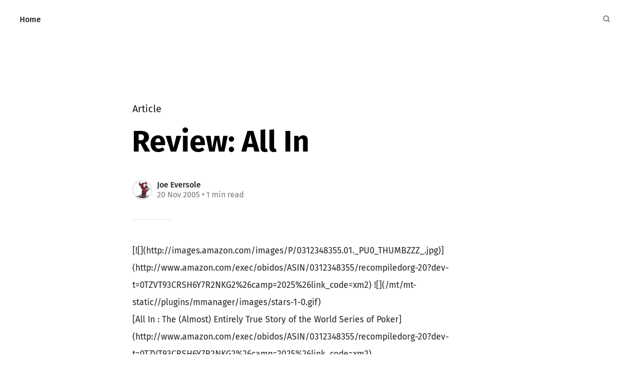

--- FILE ---
content_type: text/html; charset=utf-8
request_url: https://recompiled.org/review-all-in/
body_size: 5532
content:
<!DOCTYPE html>
<html lang="en">
<head>

	<meta charset="utf-8" />
	<meta http-equiv="X-UA-Compatible" content="IE=edge,chrome=1" />

	<title>Review: All In</title>
	<meta name="HandheldFriendly" content="True" />
	<meta name="viewport" content="width=device-width, initial-scale=1.0" />

	<link rel="stylesheet" type="text/css" href="/assets/css/style.css?v=7904ee9e06" />

	<script>
			var siteUrl = 'https://recompiled.org';
	</script>

	<script>
			var localTheme = localStorage.getItem('attila_theme');
			switch (localTheme) {
					case 'dark':
							document.documentElement.classList.add('theme-dark');
							break;
					case 'light':
							document.documentElement.classList.add('theme-light');
							break;
					default:
							break;
			}
	</script>



		<script>localStorage.setItem('attila_theme', 'system');</script>

			<style>
				.theme-dark:root {
				  --ghost-accent-color: #ff6633;
				}
				@media (prefers-color-scheme: dark) {
				  html:not(.theme-light):root {
				    --ghost-accent-color: #ff6633;
				  }
				}
			</style>

	<link rel="canonical" href="https://recompiled.org/review-all-in/">
    <meta name="referrer" content="no-referrer-when-downgrade">
    
    <meta property="og:site_name" content="Recompiled.org">
    <meta property="og:type" content="article">
    <meta property="og:title" content="Review: All In">
    <meta property="og:description" content="[![](http://images.amazon.com/images/P/0312348355.01._PU0_THUMBZZZ_.jpg)](http://www.amazon.com/exec/obidos/ASIN/0312348355/recompiledorg-20?dev-t&#x3D;0TZVT93CRSH6Y7R2NKG2%26camp&#x3D;2025%26link_code&#x3D;xm2)
![](/mt/mt-static//plugins/mmanager/images/stars-1-0.gif)[All In : The (Almost) Entirely True Story of the World Series of Poker](http://www.amazon.">
    <meta property="og:url" content="https://recompiled.org/review-all-in/">
    <meta property="og:image" content="https://recompiled.org/content/images/2019/03/plucked-no-border.jpg">
    <meta property="article:published_time" content="2005-11-20T11:45:00.000Z">
    <meta property="article:modified_time" content="2005-11-20T11:45:00.000Z">
    <meta name="twitter:card" content="summary_large_image">
    <meta name="twitter:title" content="Review: All In">
    <meta name="twitter:description" content="[![](http://images.amazon.com/images/P/0312348355.01._PU0_THUMBZZZ_.jpg)](http://www.amazon.com/exec/obidos/ASIN/0312348355/recompiledorg-20?dev-t&#x3D;0TZVT93CRSH6Y7R2NKG2%26camp&#x3D;2025%26link_code&#x3D;xm2)
![](/mt/mt-static//plugins/mmanager/images/stars-1-0.gif)[All In : The (Almost) Entirely True Story of the World Series of Poker](http://www.amazon.">
    <meta name="twitter:url" content="https://recompiled.org/review-all-in/">
    <meta name="twitter:image" content="https://recompiled.org/content/images/2019/03/plucked-no-border.jpg">
    <meta name="twitter:label1" content="Written by">
    <meta name="twitter:data1" content="Joe Eversole">
    <meta name="twitter:site" content="@jeversol">
    <meta property="og:image:width" content="995">
    <meta property="og:image:height" content="675">
    
    <script type="application/ld+json">
{
    "@context": "https://schema.org",
    "@type": "Article",
    "publisher": {
        "@type": "Organization",
        "name": "Recompiled.org",
        "url": "https://recompiled.org/",
        "logo": {
            "@type": "ImageObject",
            "url": "https://recompiled.org/favicon.ico",
            "width": 48,
            "height": 48
        }
    },
    "author": {
        "@type": "Person",
        "name": "Joe Eversole",
        "image": {
            "@type": "ImageObject",
            "url": "//www.gravatar.com/avatar/bc52c0ccda2627763f258082e0aa06e2?s=250&d=mm&r=x",
            "width": 250,
            "height": 250
        },
        "url": "https://recompiled.org/author/joe/",
        "sameAs": []
    },
    "headline": "Review: All In",
    "url": "https://recompiled.org/review-all-in/",
    "datePublished": "2005-11-20T11:45:00.000Z",
    "dateModified": "2005-11-20T11:45:00.000Z",
    "description": "[![](http://images.amazon.com/images/P/0312348355.01._PU0_THUMBZZZ_.jpg)](http://www.amazon.com/exec/obidos/ASIN/0312348355/recompiledorg-20?dev-t&#x3D;0TZVT93CRSH6Y7R2NKG2%26camp&#x3D;2025%26link_code&#x3D;xm2)\n![](/mt/mt-static//plugins/mmanager/images/stars-1-0.gif)[All In : The (Almost) Entirely True Story of the World Series of Poker](http://www.amazon.com/exec/obidos/ASIN/0312348355/recompiledorg-20?dev-t&#x3D;0TZVT93CRSH6Y7R2NKG2%26camp&#x3D;2025%26link_code&#x3D;xm2)by Jonathan Grotenstein, Storms RebackHolly got thi",
    "mainEntityOfPage": "https://recompiled.org/review-all-in/"
}
    </script>

    <meta name="generator" content="Ghost 6.13">
    <link rel="alternate" type="application/rss+xml" title="Recompiled.org" href="https://recompiled.org/rss/">
    
    <script defer src="https://cdn.jsdelivr.net/ghost/sodo-search@~1.8/umd/sodo-search.min.js" data-key="19a7e9f7910d973541038a461f" data-styles="https://cdn.jsdelivr.net/ghost/sodo-search@~1.8/umd/main.css" data-sodo-search="https://recompiled.org/" data-locale="en" crossorigin="anonymous"></script>
    
    <link href="https://recompiled.org/webmentions/receive/" rel="webmention">
    <script defer src="/public/cards.min.js?v=7904ee9e06"></script><style>:root {--ghost-accent-color: #15171A;}</style>
    <link rel="stylesheet" type="text/css" href="/public/cards.min.css?v=7904ee9e06">
    <!-- Cloudflare Web Analytics --><script defer src='https://static.cloudflareinsights.com/beacon.min.js' data-cf-beacon='{"token": "48c2f9c586894b5d96a50fcad75eb023"}'></script><!-- End Cloudflare Web Analytics -->
<p hidden><a rel="me" href="https://mastodon.cloud/@jeversol">Mastodon</a></p>
<p hidden><a rel="me" href="https://hachyderm.io/@jeversol">Mastodon</a></p>
<p hidden><a rel="me" href="proven.lol/488707">lol</a></p>
</head>

<body class="post-template">

	<div class="viewport">
		<div class="nav-header">
			<nav class="nav-wrapper" aria-label="Main">
				<ul>
		<li class="nav-home"><a href="https://recompiled.org/"><span>Home</span></a></li>
</ul>

				<a class="nav-search" title="Search" aria-label="Search" data-ghost-search><i class="icon icon-search" aria-hidden="true"><svg width="24" height="24" viewBox="0 0 24 24" fill="none" xmlns="http://www.w3.org/2000/svg">
<path fill-rule="evenodd" clip-rule="evenodd" d="M16.2148 18.3361C14.7436 19.3838 12.9437 20 11 20C6.02944 20 2 15.9706 2 11C2 6.02944 6.02944 2 11 2C15.9706 2 20 6.02944 20 11C20 12.9437 19.3838 14.7436 18.3361 16.2148L23.1213 21L21 23.1213L16.2148 18.3361ZM11 17.25C14.4518 17.25 17.25 14.4518 17.25 11C17.25 7.54822 14.4518 4.75 11 4.75C7.54822 4.75 4.75 7.54822 4.75 11C4.75 14.4518 7.54822 17.25 11 17.25Z" fill="currentColor"/>
</svg>
</i></a>
			</nav>

			<div class="nav-wrapper-control">
				<div class="inner">
					<a class="nav-menu" role="button"><i class="icon icon-menu" aria-hidden="true"><svg width="24" height="24" viewBox="0 0 24 24" fill="none" xmlns="http://www.w3.org/2000/svg">
<path fill-rule="evenodd" clip-rule="evenodd" d="M1.5 19H22.5V17H1.5V19ZM1.5 13H22.5V11H1.5V13ZM1.5 5V7H22.5V5H1.5Z" fill="currentColor"/>
</svg>
</i> Menu</a>
					<a class="nav-search" title="Search" aria-label="Search" role="button" data-ghost-search><i class="icon icon-search" aria-hidden="true"><svg width="24" height="24" viewBox="0 0 24 24" fill="none" xmlns="http://www.w3.org/2000/svg">
<path fill-rule="evenodd" clip-rule="evenodd" d="M16.2148 18.3361C14.7436 19.3838 12.9437 20 11 20C6.02944 20 2 15.9706 2 11C2 6.02944 6.02944 2 11 2C15.9706 2 20 6.02944 20 11C20 12.9437 19.3838 14.7436 18.3361 16.2148L23.1213 21L21 23.1213L16.2148 18.3361ZM11 17.25C14.4518 17.25 17.25 14.4518 17.25 11C17.25 7.54822 14.4518 4.75 11 4.75C7.54822 4.75 4.75 7.54822 4.75 11C4.75 14.4518 7.54822 17.25 11 17.25Z" fill="currentColor"/>
</svg>
</i></a>
				</div>
			</div>
		</div>
		<div class="nav-close" role="button" aria-label="Close"></div>

		<section class="page-wrapper">

			

<div class="progress-container">
	<span class="progress-bar"></span>
</div>

<header class="post-header ">
	<div class="inner">
		<span class="post-info">
			<span class="post-type">Article</span>
		</span>
		<h1 class="post-title">Review: All In</h1>
		<div class="post-meta">
			<div class="post-meta-avatars">
						<figure class="post-meta-avatar">
							<a href="/author/joe/" class="author-avatar">
								<img class="author-profile-image" src="//www.gravatar.com/avatar/bc52c0ccda2627763f258082e0aa06e2?s&#x3D;250&amp;d&#x3D;mm&amp;r&#x3D;x" alt="Joe Eversole" />
							</a>
						</figure>
			</div>
			<h4 class="post-meta-author"><a href="/author/joe/">Joe Eversole</a></h4>
			<time datetime="20-11-2005">20 Nov 2005</time> &bull; 1 min read
		</div>
	</div>
</header>

<main class="content" role="main">
	<article class="post no-image">
		<div class="inner">

			<section class="post-content">
				<!--kg-card-begin: markdown--><div><div>[![](http://images.amazon.com/images/P/0312348355.01._PU0_THUMBZZZ_.jpg)](http://www.amazon.com/exec/obidos/ASIN/0312348355/recompiledorg-20?dev-t=0TZVT93CRSH6Y7R2NKG2%26camp=2025%26link_code=xm2)  
![](/mt/mt-static//plugins/mmanager/images/stars-1-0.gif)</div><div><div>[All In : The (Almost) Entirely True Story of the World Series of Poker](http://www.amazon.com/exec/obidos/ASIN/0312348355/recompiledorg-20?dev-t=0TZVT93CRSH6Y7R2NKG2%26camp=2025%26link_code=xm2)</div><div>by Jonathan Grotenstein, Storms Reback</div></div></div>Holly got this book for me at the library… I thought it might be an interesting book about Poker, and I thought about getting it myself. Well, instead it was a storytelling book. The first chapter was interesting, as it talked about how the World Series of Poker got started, but, frankly, I don’t care about the rest of the book. So, I’m going to stop after the first chapter and return it.
<div><div>[![](/mt/mt-static//plugins/mmanager/images/buy-from-tan.gif)](http://www.amazon.com/exec/obidos/ASIN/0312348355/recompiledorg-20?dev-t=0TZVT93CRSH6Y7R2NKG2%26camp=2025%26link_code=xm2)</div></div>
<!--kg-card-end: markdown-->
			</section>

			<section class="post-footer">


					<div class="post-share">
						<span class="post-info-label">Share</span>
						<a title="Twitter" aria-label="Twitter" class="twitter" href="https://twitter.com/share?text=Review: All In&url=https://recompiled.org/review-all-in/" onclick="window.open(this.href, 'twitter-share', 'width=550,height=235');return false;">
							<i class="icon icon-twitter" aria-hidden="true"><svg width="24" height="24" viewBox="0 0 24 24" fill="none" xmlns="http://www.w3.org/2000/svg">
<path d="M14.2856 10.1635L23.2216 0H21.1048L13.3424 8.82302L7.1472 0H0L9.3704 13.3432L0 23.9999H2.1168L10.3088 14.6805L16.8528 23.9999H24M2.8808 1.56189H6.1328L21.1032 22.5148H17.8504" fill="currentColor"/>
</svg>
</i>
						</a>
						<a title="Facebook" aria-label="Facebook" class="facebook" href="https://www.facebook.com/sharer/sharer.php?u=https://recompiled.org/review-all-in/" onclick="window.open(this.href, 'facebook-share','width=580,height=296');return false;">
							<i class="icon icon-facebook" aria-hidden="true"><svg width="24" height="24" viewBox="0 0 24 24" fill="none" xmlns="http://www.w3.org/2000/svg">
<path d="M0 12C0 17.94 4.32 22.86 10.02 23.88L10.0909 23.822C10.0872 23.8214 10.0836 23.8207 10.08 23.8201V15.3601H7.07996V12.0001H10.08V9.36005C10.08 6.36005 12 4.68005 14.76 4.68005C15.6 4.68005 16.56 4.80005 17.4 4.92005V7.98005H15.84C14.4 7.98005 14.04 8.70005 14.04 9.66005V12.0001H17.22L16.68 15.3601H14.04V23.8201C14.0034 23.8267 13.9669 23.8331 13.9304 23.8394L13.98 23.88C19.68 22.86 24 17.94 24 12C24 5.4 18.6 0 12 0C5.4 0 0 5.4 0 12Z" fill="currentColor"/>
</svg>
</i>
						</a>
						<a title="LinkedIn" aria-label="LinkedIn" class="linkedin" href="https://www.linkedin.com/shareArticle?mini=true&amp;url=https://recompiled.org/review-all-in//&amp;title=Review: All In" onclick="window.open(this.href, 'linkedin-share', 'width=930,height=720');return false;">
							<i class="icon icon-linkedin" aria-hidden="true"><svg width="24" height="24" viewBox="0 0 24 24" fill="none" xmlns="http://www.w3.org/2000/svg">
<path fill-rule="evenodd" clip-rule="evenodd" d="M1.77094 0.00165573H22.2223V0.000152031C23.1842 -0.0125151 23.9871 0.768018 24 1.73008V22.2678C23.9871 23.2302 23.1852 24.0116 22.2223 23.9995H1.77094C0.810378 24.0098 0.0112716 23.2283 0 22.2678V1.73147C0.011701 0.771453 0.810915 -0.00918651 1.77094 0.00165573ZM16.8934 20.4494H20.4495L20.451 14.1669C20.451 11.0827 19.7865 8.71199 16.1822 8.71199C14.8062 8.66089 13.509 9.37337 12.8139 10.5618H12.766V8.99679H9.35224V20.449H12.9083V14.7836C12.9083 13.2897 13.1917 11.8428 15.0439 11.8428C16.8697 11.8428 16.8934 13.5524 16.8934 14.8804V20.4494ZM3.27565 5.36775C3.27565 6.49985 4.20766 7.43132 5.33976 7.43132C6.47165 7.43121 7.403 6.49921 7.403 5.36732C7.40279 4.23544 6.47132 3.30408 5.33932 3.30408C4.20722 3.30408 3.27565 4.23565 3.27565 5.36775ZM3.55798 20.4494H7.11778V8.99679H3.55798V20.4494Z" fill="currentColor"/>
</svg>
</i>
						</a>
						<a title="Email" aria-label="Email" class="email" href="/cdn-cgi/l/email-protection#cef1bdbbaca4abadbaf39cabb8a7abb9f4ee8fa2a2ee87a0e8afa3bef5aca1aab7f3a6bababebdf4e1e1bcabada1a3bea7a2abaae0a1bca9e1bcabb8a7abb9e3afa2a2e3a7a0e1">
							<i class="icon icon-mail" aria-hidden="true"><svg width="24" height="24" viewBox="0 0 24 24" fill="none" xmlns="http://www.w3.org/2000/svg">
<path fill-rule="evenodd" clip-rule="evenodd" d="M2 8L12 14L22 8V18C22 18.5523 21.5523 19 21 19H3C2.44772 19 2 18.5523 2 18V8ZM2 5C2 4.44772 2.44772 4 3 4H21C21.5523 4 22 4.44772 22 5V6L12 12L2 6V5Z" fill="currentColor"/>
</svg>
</i>
						</a>
					</div>


			</section>




			<aside class="post-nav">

					<a class="post-nav-next" href="/movable-type-dumbness-scheduled-posts/">
						<section class="post-nav-teaser">
							<i class="icon icon-arrow-left" aria-label="Next post"><svg width="24" height="24" viewBox="0 0 24 24" fill="none" xmlns="http://www.w3.org/2000/svg">
<path fill-rule="evenodd" clip-rule="evenodd" d="M7.41412 13L13.4141 19L11.9999 20.4142L3.58569 12L11.9999 3.58578L13.4141 5L7.41412 11H19.9999V13H7.41412Z" fill="currentColor"/>
</svg>
</i>
							<h2 class="post-nav-title">Movable Type Dumbness: Scheduled Posts</h2>
							<p class="post-nav-excerpt">Movable Type allows you to schedule posts in advanced (for example, I’&hellip;</p>
							<p class="post-nav-meta"><time datetime="20-11-2005">20 Nov 2005</time></p>
						</section>
					</a>

					<a class="post-nav-prev" href="/cold-cards/">
						<section class="post-nav-teaser">
							<i class="icon icon-arrow-right" aria-label="Previous post"><svg width="24" height="24" viewBox="0 0 24 24" fill="none" xmlns="http://www.w3.org/2000/svg">
<path fill-rule="evenodd" clip-rule="evenodd" d="M4 13V11H17.5858L11.5858 5L13 3.58578L21.4142 12L13 20.4142L11.5858 19L17.5858 13H4Z" fill="currentColor"/>
</svg>
</i>
							<h2 class="post-nav-title">Cold Cards</h2>
							<p class="post-nav-excerpt">I’ve sat down and played some poker for the past half&hellip;</p>
							<p class="post-nav-meta"><time datetime="19-11-2005">19 Nov 2005</time></p>
						</section>
					</a>
				<div class="clear"></div>
			</aside>

		</div>
	</article>
</main>




			<div class="nav-footer">
				<nav class="nav-wrapper" aria-label="Footer">
					<span class="nav-copy">
						
						<span class="nav-title">Recompiled.org &copy; 2026</span>
						<a aria-label="RSS" href="https://recompiled.org/rss/" title="RSS"><i class="icon icon-rss" aria-hidden="true"><svg width="24" height="24" viewBox="0 0 24 24" fill="none" xmlns="http://www.w3.org/2000/svg">
<path d="M1 1V5C10.93 5 19 13.07 19 23H23C23 10.85 13.15 1 1 1ZM1 8V12C7.07 12 12 16.93 12 23H16C16 14.72 9.28 8 1 8ZM4 17C3.20435 17 2.44129 17.3161 1.87868 17.8787C1.31607 18.4413 1 19.2044 1 20C1 20.7956 1.31607 21.5587 1.87868 22.1213C2.44129 22.6839 3.20435 23 4 23C4.79565 23 5.55871 22.6839 6.12132 22.1213C6.68393 21.5587 7 20.7956 7 20C7 19.2044 6.68393 18.4413 6.12132 17.8787C5.55871 17.3161 4.79565 17 4 17Z" fill="currentColor"/>
</svg>
</i></a>
						<a aria-label="Twitter" href="https://x.com/jeversol" title="@jeversol"><i class="icon icon-twitter" aria-hidden="true"><svg width="24" height="24" viewBox="0 0 24 24" fill="none" xmlns="http://www.w3.org/2000/svg">
<path d="M14.2856 10.1635L23.2216 0H21.1048L13.3424 8.82302L7.1472 0H0L9.3704 13.3432L0 23.9999H2.1168L10.3088 14.6805L16.8528 23.9999H24M2.8808 1.56189H6.1328L21.1032 22.5148H17.8504" fill="currentColor"/>
</svg>
</i></a>
						
					</span>
					<span class="nav-credits">Published with <a href="https://ghost.org">Ghost</a> &bull; Theme <a href="https://github.com/zutrinken/attila">Attila</a> &bull; <a class="menu-item js-theme" href="#" data-system="System theme" data-dark="Dark theme" data-light="Light theme"><span class="theme-icon"></span><span class="theme-text">System theme</span> </a> </span>
				</nav>
			</div>

		</section>
	</div>

	<script data-cfasync="false" src="/cdn-cgi/scripts/5c5dd728/cloudflare-static/email-decode.min.js"></script><script type="text/javascript" src="/assets/js/script.js?v=7904ee9e06"></script>

	<script>
  $(document).ready(function () {
		var viewport = $(window);
		var post = $('.post-content');
		// Responsive videos with fitVids
    post.fitVids();
		// Format code blocks and add line numbers
		function codestyling() {
	    $('pre code').each(function(i, e) {
				// Code highlight
	      hljs.highlightElement(e);
	      // No lines for plain text blocks
	      if (!$(this).hasClass('language-text')) {
	        var code = $(this);
					// Calculate amount of lines
	        var lines = code.html().split(/\n(?!$)/g).length;
	        var numbers = [];
	        if (lines > 1) {
	          lines++;
	        }
	        for (i = 1; i < lines; i++) {
	          numbers += '<span class="line" aria-hidden="true">' + i + '</span>';
	        }
	        code.parent().append('<div class="lines">' + numbers + '</div>');
	      }
	    });
	  }
	  codestyling();
		// Reading progress bar on window top
	  function readingProgress() {
			var postBottom = post.offset().top + post.height();
			var viewportHeight = viewport.height();
      var progress = 100 - (((postBottom - (viewport.scrollTop() + viewportHeight) + viewportHeight / 3) / (postBottom - viewportHeight + viewportHeight / 3)) * 100);
      $('.progress-bar').css('width', progress + '%');
      (progress > 100) ? $('.progress-container').addClass('complete'): $('.progress-container').removeClass('complete');
	  }
	  readingProgress();
		// Trigger reading progress
	  viewport.on({
	    'scroll': function() {
	      readingProgress();
	    },
	    'resize': function() {
	      readingProgress();
	    },
	    'orientationchange': function() {
	      readingProgress();
	    }
	  });


  });
</script>


	

</body>
</html>
